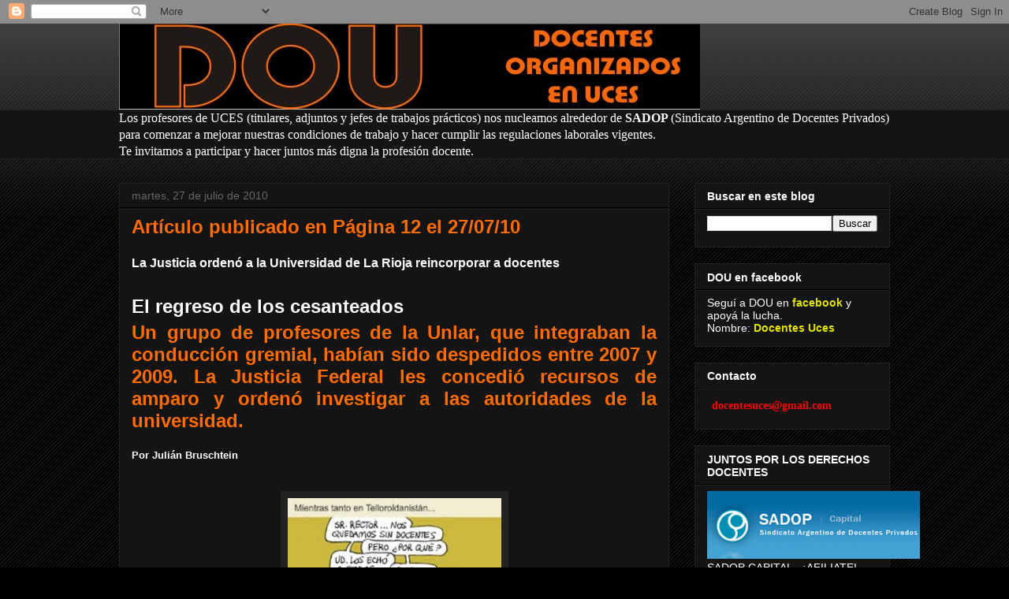

--- FILE ---
content_type: text/html; charset=UTF-8
request_url: http://www.docentesuces.com.ar/2010/07/articulo-publicado-en-pagina-12-el.html
body_size: 16674
content:
<!DOCTYPE html>
<html class='v2' dir='ltr' lang='es'>
<head>
<link href='https://www.blogger.com/static/v1/widgets/335934321-css_bundle_v2.css' rel='stylesheet' type='text/css'/>
<meta content='width=1100' name='viewport'/>
<meta content='text/html; charset=UTF-8' http-equiv='Content-Type'/>
<meta content='blogger' name='generator'/>
<link href='http://www.docentesuces.com.ar/favicon.ico' rel='icon' type='image/x-icon'/>
<link href='http://www.docentesuces.com.ar/2010/07/articulo-publicado-en-pagina-12-el.html' rel='canonical'/>
<link rel="alternate" type="application/atom+xml" title="DOU - Docentes organizados en Uces - Atom" href="http://www.docentesuces.com.ar/feeds/posts/default" />
<link rel="alternate" type="application/rss+xml" title="DOU - Docentes organizados en Uces - RSS" href="http://www.docentesuces.com.ar/feeds/posts/default?alt=rss" />
<link rel="service.post" type="application/atom+xml" title="DOU - Docentes organizados en Uces - Atom" href="https://www.blogger.com/feeds/3614516547138127716/posts/default" />

<link rel="alternate" type="application/atom+xml" title="DOU - Docentes organizados en Uces - Atom" href="http://www.docentesuces.com.ar/feeds/2840125502787263188/comments/default" />
<!--Can't find substitution for tag [blog.ieCssRetrofitLinks]-->
<link href='https://blogger.googleusercontent.com/img/b/R29vZ2xl/AVvXsEjpgZNCwLMCtVMpC2l8C66J3otNEfJ1zl71nAam4iKQQTj7FWev_R85BWVfc6sFoHYpkEvA1oxJSDdfOr8wDq8PczvTycMdG6G7RJ7rp_e79pinqpPCTJS4YvVWwftiRVQLC6hGDZ3ZgNk/s320/na10di01.jpg' rel='image_src'/>
<meta content='http://www.docentesuces.com.ar/2010/07/articulo-publicado-en-pagina-12-el.html' property='og:url'/>
<meta content='Artículo publicado en Página 12 el 27/07/10' property='og:title'/>
<meta content='La Justicia ordenó a la Universidad de La Rioja reincorporar a docentes El regreso de los cesanteados Un grupo de profesores de la Unlar, qu...' property='og:description'/>
<meta content='https://blogger.googleusercontent.com/img/b/R29vZ2xl/AVvXsEjpgZNCwLMCtVMpC2l8C66J3otNEfJ1zl71nAam4iKQQTj7FWev_R85BWVfc6sFoHYpkEvA1oxJSDdfOr8wDq8PczvTycMdG6G7RJ7rp_e79pinqpPCTJS4YvVWwftiRVQLC6hGDZ3ZgNk/w1200-h630-p-k-no-nu/na10di01.jpg' property='og:image'/>
<title>DOU - Docentes organizados en Uces: Artículo publicado en Página 12 el 27/07/10</title>
<style id='page-skin-1' type='text/css'><!--
/*
-----------------------------------------------
Blogger Template Style
Name:     Awesome Inc.
Designer: Tina Chen
URL:      tinachen.org
----------------------------------------------- */
/* Content
----------------------------------------------- */
body {
font: normal normal 15px Arial, Tahoma, Helvetica, FreeSans, sans-serif;
color: #ffffff;
background: #000000 url(http://www.blogblog.com/1kt/awesomeinc/body_background_dark.png) repeat scroll top left;
}
html body .content-outer {
min-width: 0;
max-width: 100%;
width: 100%;
}
a:link {
text-decoration: none;
color: #e3e300;
}
a:visited {
text-decoration: none;
color: #83b8e7;
}
a:hover {
text-decoration: underline;
color: #64fa06;
}
.body-fauxcolumn-outer .cap-top {
position: absolute;
z-index: 1;
height: 276px;
width: 100%;
background: transparent url(http://www.blogblog.com/1kt/awesomeinc/body_gradient_dark.png) repeat-x scroll top left;
_background-image: none;
}
/* Columns
----------------------------------------------- */
.content-inner {
padding: 0;
}
.header-inner .section {
margin: 0 16px;
}
.tabs-inner .section {
margin: 0 16px;
}
.main-inner {
padding-top: 30px;
}
.main-inner .column-center-inner,
.main-inner .column-left-inner,
.main-inner .column-right-inner {
padding: 0 5px;
}
*+html body .main-inner .column-center-inner {
margin-top: -30px;
}
#layout .main-inner .column-center-inner {
margin-top: 0;
}
/* Header
----------------------------------------------- */
.header-outer {
margin: 0 0 0 0;
background: transparent none repeat scroll 0 0;
}
.Header h1 {
font: normal bold 40px Arial, Tahoma, Helvetica, FreeSans, sans-serif;
color: #fa9b06;
text-shadow: 0 0 -1px #000000;
}
.Header h1 a {
color: #fa9b06;
}
.Header .description {
font: normal normal 14px Arial, Tahoma, Helvetica, FreeSans, sans-serif;
color: #ffffff;
}
.header-inner .Header .titlewrapper,
.header-inner .Header .descriptionwrapper {
padding-left: 0;
padding-right: 0;
margin-bottom: 0;
}
.header-inner .Header .titlewrapper {
padding-top: 22px;
}
/* Tabs
----------------------------------------------- */
.tabs-outer {
overflow: hidden;
position: relative;
background: #141414 none repeat scroll 0 0;
}
#layout .tabs-outer {
overflow: visible;
}
.tabs-cap-top, .tabs-cap-bottom {
position: absolute;
width: 100%;
border-top: 1px solid #222222;
}
.tabs-cap-bottom {
bottom: 0;
}
.tabs-inner .widget li a {
display: inline-block;
margin: 0;
padding: .6em 1.5em;
font: normal bold 14px Arial, Tahoma, Helvetica, FreeSans, sans-serif;
color: #ffffff;
border-top: 1px solid #222222;
border-bottom: 1px solid #222222;
border-left: 1px solid #222222;
height: 16px;
line-height: 16px;
}
.tabs-inner .widget li:last-child a {
border-right: 1px solid #222222;
}
.tabs-inner .widget li.selected a, .tabs-inner .widget li a:hover {
background: #444444 none repeat-x scroll 0 -100px;
color: #ffffff;
}
/* Headings
----------------------------------------------- */
h2 {
font: normal bold 14px Arial, Tahoma, Helvetica, FreeSans, sans-serif;
color: #ffffff;
}
/* Widgets
----------------------------------------------- */
.main-inner .section {
margin: 0 27px;
padding: 0;
}
.main-inner .column-left-outer,
.main-inner .column-right-outer {
margin-top: 0;
}
#layout .main-inner .column-left-outer,
#layout .main-inner .column-right-outer {
margin-top: 0;
}
.main-inner .column-left-inner,
.main-inner .column-right-inner {
background: transparent none repeat 0 0;
-moz-box-shadow: 0 0 0 rgba(0, 0, 0, .2);
-webkit-box-shadow: 0 0 0 rgba(0, 0, 0, .2);
-goog-ms-box-shadow: 0 0 0 rgba(0, 0, 0, .2);
box-shadow: 0 0 0 rgba(0, 0, 0, .2);
-moz-border-radius: 0;
-webkit-border-radius: 0;
-goog-ms-border-radius: 0;
border-radius: 0;
}
#layout .main-inner .column-left-inner,
#layout .main-inner .column-right-inner {
margin-top: 0;
}
.sidebar .widget {
font: normal normal 14px Arial, Tahoma, Helvetica, FreeSans, sans-serif;
color: #ffffff;
}
.sidebar .widget a:link {
color: #e3e300;
}
.sidebar .widget a:visited {
color: #83b8e7;
}
.sidebar .widget a:hover {
color: #64fa06;
}
.sidebar .widget h2 {
text-shadow: 0 0 -1px #000000;
}
.main-inner .widget {
background-color: #141414;
border: 1px solid #222222;
padding: 0 15px 15px;
margin: 20px -16px;
-moz-box-shadow: 0 0 0 rgba(0, 0, 0, .2);
-webkit-box-shadow: 0 0 0 rgba(0, 0, 0, .2);
-goog-ms-box-shadow: 0 0 0 rgba(0, 0, 0, .2);
box-shadow: 0 0 0 rgba(0, 0, 0, .2);
-moz-border-radius: 0;
-webkit-border-radius: 0;
-goog-ms-border-radius: 0;
border-radius: 0;
}
.main-inner .widget h2 {
margin: 0 -15px;
padding: .6em 15px .5em;
border-bottom: 1px solid #000000;
}
.footer-inner .widget h2 {
padding: 0 0 .4em;
border-bottom: 1px solid #000000;
}
.main-inner .widget h2 + div, .footer-inner .widget h2 + div {
border-top: 1px solid #222222;
padding-top: 8px;
}
.main-inner .widget .widget-content {
margin: 0 -15px;
padding: 7px 15px 0;
}
.main-inner .widget ul, .main-inner .widget #ArchiveList ul.flat {
margin: -8px -15px 0;
padding: 0;
list-style: none;
}
.main-inner .widget #ArchiveList {
margin: -8px 0 0;
}
.main-inner .widget ul li, .main-inner .widget #ArchiveList ul.flat li {
padding: .5em 15px;
text-indent: 0;
color: #666666;
border-top: 1px solid #222222;
border-bottom: 1px solid #000000;
}
.main-inner .widget #ArchiveList ul li {
padding-top: .25em;
padding-bottom: .25em;
}
.main-inner .widget ul li:first-child, .main-inner .widget #ArchiveList ul.flat li:first-child {
border-top: none;
}
.main-inner .widget ul li:last-child, .main-inner .widget #ArchiveList ul.flat li:last-child {
border-bottom: none;
}
.post-body {
position: relative;
}
.main-inner .widget .post-body ul {
padding: 0 2.5em;
margin: .5em 0;
list-style: disc;
}
.main-inner .widget .post-body ul li {
padding: 0.25em 0;
margin-bottom: .25em;
color: #ffffff;
border: none;
}
.footer-inner .widget ul {
padding: 0;
list-style: none;
}
.widget .zippy {
color: #666666;
}
/* Posts
----------------------------------------------- */
body .main-inner .Blog {
padding: 0;
margin-bottom: 1em;
background-color: transparent;
border: none;
-moz-box-shadow: 0 0 0 rgba(0, 0, 0, 0);
-webkit-box-shadow: 0 0 0 rgba(0, 0, 0, 0);
-goog-ms-box-shadow: 0 0 0 rgba(0, 0, 0, 0);
box-shadow: 0 0 0 rgba(0, 0, 0, 0);
}
.main-inner .section:last-child .Blog:last-child {
padding: 0;
margin-bottom: 1em;
}
.main-inner .widget h2.date-header {
margin: 0 -15px 1px;
padding: 0 0 0 0;
font: normal normal 14px Arial, Tahoma, Helvetica, FreeSans, sans-serif;
color: #666666;
background: transparent none no-repeat scroll top left;
border-top: 0 solid #222222;
border-bottom: 1px solid #000000;
-moz-border-radius-topleft: 0;
-moz-border-radius-topright: 0;
-webkit-border-top-left-radius: 0;
-webkit-border-top-right-radius: 0;
border-top-left-radius: 0;
border-top-right-radius: 0;
position: static;
bottom: 100%;
right: 15px;
text-shadow: 0 0 -1px #000000;
}
.main-inner .widget h2.date-header span {
font: normal normal 14px Arial, Tahoma, Helvetica, FreeSans, sans-serif;
display: block;
padding: .5em 15px;
border-left: 0 solid #222222;
border-right: 0 solid #222222;
}
.date-outer {
position: relative;
margin: 30px 0 20px;
padding: 0 15px;
background-color: #141414;
border: 1px solid #222222;
-moz-box-shadow: 0 0 0 rgba(0, 0, 0, .2);
-webkit-box-shadow: 0 0 0 rgba(0, 0, 0, .2);
-goog-ms-box-shadow: 0 0 0 rgba(0, 0, 0, .2);
box-shadow: 0 0 0 rgba(0, 0, 0, .2);
-moz-border-radius: 0;
-webkit-border-radius: 0;
-goog-ms-border-radius: 0;
border-radius: 0;
}
.date-outer:first-child {
margin-top: 0;
}
.date-outer:last-child {
margin-bottom: 20px;
-moz-border-radius-bottomleft: 0;
-moz-border-radius-bottomright: 0;
-webkit-border-bottom-left-radius: 0;
-webkit-border-bottom-right-radius: 0;
-goog-ms-border-bottom-left-radius: 0;
-goog-ms-border-bottom-right-radius: 0;
border-bottom-left-radius: 0;
border-bottom-right-radius: 0;
}
.date-posts {
margin: 0 -15px;
padding: 0 15px;
clear: both;
}
.post-outer, .inline-ad {
border-top: 1px solid #222222;
margin: 0 -15px;
padding: 15px 15px;
}
.post-outer {
padding-bottom: 10px;
}
.post-outer:first-child {
padding-top: 0;
border-top: none;
}
.post-outer:last-child, .inline-ad:last-child {
border-bottom: none;
}
.post-body {
position: relative;
}
.post-body img {
padding: 8px;
background: #222222;
border: 1px solid transparent;
-moz-box-shadow: 0 0 0 rgba(0, 0, 0, .2);
-webkit-box-shadow: 0 0 0 rgba(0, 0, 0, .2);
box-shadow: 0 0 0 rgba(0, 0, 0, .2);
-moz-border-radius: 0;
-webkit-border-radius: 0;
border-radius: 0;
}
h3.post-title, h4 {
font: normal bold 24px Arial, Tahoma, Helvetica, FreeSans, sans-serif;
color: #ff6c02;
}
h3.post-title a {
font: normal bold 24px Arial, Tahoma, Helvetica, FreeSans, sans-serif;
color: #ff6c02;
}
h3.post-title a:hover {
color: #64fa06;
text-decoration: underline;
}
.post-header {
margin: 0 0 1em;
}
.post-body {
line-height: 1.4;
}
.post-outer h2 {
color: #ffffff;
}
.post-footer {
margin: 1.5em 0 0;
}
#blog-pager {
padding: 15px;
font-size: 120%;
background-color: #141414;
border: 1px solid #222222;
-moz-box-shadow: 0 0 0 rgba(0, 0, 0, .2);
-webkit-box-shadow: 0 0 0 rgba(0, 0, 0, .2);
-goog-ms-box-shadow: 0 0 0 rgba(0, 0, 0, .2);
box-shadow: 0 0 0 rgba(0, 0, 0, .2);
-moz-border-radius: 0;
-webkit-border-radius: 0;
-goog-ms-border-radius: 0;
border-radius: 0;
-moz-border-radius-topleft: 0;
-moz-border-radius-topright: 0;
-webkit-border-top-left-radius: 0;
-webkit-border-top-right-radius: 0;
-goog-ms-border-top-left-radius: 0;
-goog-ms-border-top-right-radius: 0;
border-top-left-radius: 0;
border-top-right-radius-topright: 0;
margin-top: 1em;
}
.blog-feeds, .post-feeds {
margin: 1em 0;
text-align: center;
color: #ffffff;
}
.blog-feeds a, .post-feeds a {
color: #e3e300;
}
.blog-feeds a:visited, .post-feeds a:visited {
color: #83b8e7;
}
.blog-feeds a:hover, .post-feeds a:hover {
color: #64fa06;
}
.post-outer .comments {
margin-top: 2em;
}
/* Comments
----------------------------------------------- */
.comments .comments-content .icon.blog-author {
background-repeat: no-repeat;
background-image: url([data-uri]);
}
.comments .comments-content .loadmore a {
border-top: 1px solid #222222;
border-bottom: 1px solid #222222;
}
.comments .continue {
border-top: 2px solid #222222;
}
/* Footer
----------------------------------------------- */
.footer-outer {
margin: -0 0 -1px;
padding: 0 0 0;
color: #ffffff;
overflow: hidden;
}
.footer-fauxborder-left {
border-top: 1px solid #222222;
background: #141414 none repeat scroll 0 0;
-moz-box-shadow: 0 0 0 rgba(0, 0, 0, .2);
-webkit-box-shadow: 0 0 0 rgba(0, 0, 0, .2);
-goog-ms-box-shadow: 0 0 0 rgba(0, 0, 0, .2);
box-shadow: 0 0 0 rgba(0, 0, 0, .2);
margin: 0 -0;
}
/* Mobile
----------------------------------------------- */
body.mobile {
background-size: auto;
}
.mobile .body-fauxcolumn-outer {
background: transparent none repeat scroll top left;
}
*+html body.mobile .main-inner .column-center-inner {
margin-top: 0;
}
.mobile .main-inner .widget {
padding: 0 0 15px;
}
.mobile .main-inner .widget h2 + div,
.mobile .footer-inner .widget h2 + div {
border-top: none;
padding-top: 0;
}
.mobile .footer-inner .widget h2 {
padding: 0.5em 0;
border-bottom: none;
}
.mobile .main-inner .widget .widget-content {
margin: 0;
padding: 7px 0 0;
}
.mobile .main-inner .widget ul,
.mobile .main-inner .widget #ArchiveList ul.flat {
margin: 0 -15px 0;
}
.mobile .main-inner .widget h2.date-header {
right: 0;
}
.mobile .date-header span {
padding: 0.4em 0;
}
.mobile .date-outer:first-child {
margin-bottom: 0;
border: 1px solid #222222;
-moz-border-radius-topleft: 0;
-moz-border-radius-topright: 0;
-webkit-border-top-left-radius: 0;
-webkit-border-top-right-radius: 0;
-goog-ms-border-top-left-radius: 0;
-goog-ms-border-top-right-radius: 0;
border-top-left-radius: 0;
border-top-right-radius: 0;
}
.mobile .date-outer {
border-color: #222222;
border-width: 0 1px 1px;
}
.mobile .date-outer:last-child {
margin-bottom: 0;
}
.mobile .main-inner {
padding: 0;
}
.mobile .header-inner .section {
margin: 0;
}
.mobile .post-outer, .mobile .inline-ad {
padding: 5px 0;
}
.mobile .tabs-inner .section {
margin: 0 10px;
}
.mobile .main-inner .widget h2 {
margin: 0;
padding: 0;
}
.mobile .main-inner .widget h2.date-header span {
padding: 0;
}
.mobile .main-inner .widget .widget-content {
margin: 0;
padding: 7px 0 0;
}
.mobile #blog-pager {
border: 1px solid transparent;
background: #141414 none repeat scroll 0 0;
}
.mobile .main-inner .column-left-inner,
.mobile .main-inner .column-right-inner {
background: transparent none repeat 0 0;
-moz-box-shadow: none;
-webkit-box-shadow: none;
-goog-ms-box-shadow: none;
box-shadow: none;
}
.mobile .date-posts {
margin: 0;
padding: 0;
}
.mobile .footer-fauxborder-left {
margin: 0;
border-top: inherit;
}
.mobile .main-inner .section:last-child .Blog:last-child {
margin-bottom: 0;
}
.mobile-index-contents {
color: #ffffff;
}
.mobile .mobile-link-button {
background: #e3e300 none repeat scroll 0 0;
}
.mobile-link-button a:link, .mobile-link-button a:visited {
color: #ffffff;
}
.mobile .tabs-inner .PageList .widget-content {
background: transparent;
border-top: 1px solid;
border-color: #222222;
color: #ffffff;
}
.mobile .tabs-inner .PageList .widget-content .pagelist-arrow {
border-left: 1px solid #222222;
}

--></style>
<style id='template-skin-1' type='text/css'><!--
body {
min-width: 1010px;
}
.content-outer, .content-fauxcolumn-outer, .region-inner {
min-width: 1010px;
max-width: 1010px;
_width: 1010px;
}
.main-inner .columns {
padding-left: 0;
padding-right: 280px;
}
.main-inner .fauxcolumn-center-outer {
left: 0;
right: 280px;
/* IE6 does not respect left and right together */
_width: expression(this.parentNode.offsetWidth -
parseInt("0") -
parseInt("280px") + 'px');
}
.main-inner .fauxcolumn-left-outer {
width: 0;
}
.main-inner .fauxcolumn-right-outer {
width: 280px;
}
.main-inner .column-left-outer {
width: 0;
right: 100%;
margin-left: -0;
}
.main-inner .column-right-outer {
width: 280px;
margin-right: -280px;
}
#layout {
min-width: 0;
}
#layout .content-outer {
min-width: 0;
width: 800px;
}
#layout .region-inner {
min-width: 0;
width: auto;
}
body#layout div.add_widget {
padding: 8px;
}
body#layout div.add_widget a {
margin-left: 32px;
}
--></style>
<link href='https://www.blogger.com/dyn-css/authorization.css?targetBlogID=3614516547138127716&amp;zx=8d0c2f21-4c6d-4fc9-a006-f068546957da' media='none' onload='if(media!=&#39;all&#39;)media=&#39;all&#39;' rel='stylesheet'/><noscript><link href='https://www.blogger.com/dyn-css/authorization.css?targetBlogID=3614516547138127716&amp;zx=8d0c2f21-4c6d-4fc9-a006-f068546957da' rel='stylesheet'/></noscript>
<meta name='google-adsense-platform-account' content='ca-host-pub-1556223355139109'/>
<meta name='google-adsense-platform-domain' content='blogspot.com'/>

</head>
<body class='loading variant-dark'>
<div class='navbar section' id='navbar' name='Barra de navegación'><div class='widget Navbar' data-version='1' id='Navbar1'><script type="text/javascript">
    function setAttributeOnload(object, attribute, val) {
      if(window.addEventListener) {
        window.addEventListener('load',
          function(){ object[attribute] = val; }, false);
      } else {
        window.attachEvent('onload', function(){ object[attribute] = val; });
      }
    }
  </script>
<div id="navbar-iframe-container"></div>
<script type="text/javascript" src="https://apis.google.com/js/platform.js"></script>
<script type="text/javascript">
      gapi.load("gapi.iframes:gapi.iframes.style.bubble", function() {
        if (gapi.iframes && gapi.iframes.getContext) {
          gapi.iframes.getContext().openChild({
              url: 'https://www.blogger.com/navbar/3614516547138127716?po\x3d2840125502787263188\x26origin\x3dhttp://www.docentesuces.com.ar',
              where: document.getElementById("navbar-iframe-container"),
              id: "navbar-iframe"
          });
        }
      });
    </script><script type="text/javascript">
(function() {
var script = document.createElement('script');
script.type = 'text/javascript';
script.src = '//pagead2.googlesyndication.com/pagead/js/google_top_exp.js';
var head = document.getElementsByTagName('head')[0];
if (head) {
head.appendChild(script);
}})();
</script>
</div></div>
<div class='body-fauxcolumns'>
<div class='fauxcolumn-outer body-fauxcolumn-outer'>
<div class='cap-top'>
<div class='cap-left'></div>
<div class='cap-right'></div>
</div>
<div class='fauxborder-left'>
<div class='fauxborder-right'></div>
<div class='fauxcolumn-inner'>
</div>
</div>
<div class='cap-bottom'>
<div class='cap-left'></div>
<div class='cap-right'></div>
</div>
</div>
</div>
<div class='content'>
<div class='content-fauxcolumns'>
<div class='fauxcolumn-outer content-fauxcolumn-outer'>
<div class='cap-top'>
<div class='cap-left'></div>
<div class='cap-right'></div>
</div>
<div class='fauxborder-left'>
<div class='fauxborder-right'></div>
<div class='fauxcolumn-inner'>
</div>
</div>
<div class='cap-bottom'>
<div class='cap-left'></div>
<div class='cap-right'></div>
</div>
</div>
</div>
<div class='content-outer'>
<div class='content-cap-top cap-top'>
<div class='cap-left'></div>
<div class='cap-right'></div>
</div>
<div class='fauxborder-left content-fauxborder-left'>
<div class='fauxborder-right content-fauxborder-right'></div>
<div class='content-inner'>
<header>
<div class='header-outer'>
<div class='header-cap-top cap-top'>
<div class='cap-left'></div>
<div class='cap-right'></div>
</div>
<div class='fauxborder-left header-fauxborder-left'>
<div class='fauxborder-right header-fauxborder-right'></div>
<div class='region-inner header-inner'>
<div class='header section' id='header' name='Cabecera'><div class='widget Header' data-version='1' id='Header1'>
<div id='header-inner'>
<a href='http://www.docentesuces.com.ar/' style='display: block'>
<img alt='DOU - Docentes organizados en Uces' height='109px; ' id='Header1_headerimg' src='http://3.bp.blogspot.com/_lYeLAPQ8K6k/Sm-CzafUS7I/AAAAAAAAAAM/zAWbDbi_P7E/S1600-R/DOU+UCES.jpg' style='display: block' width='737px; '/>
</a>
</div>
</div></div>
</div>
</div>
<div class='header-cap-bottom cap-bottom'>
<div class='cap-left'></div>
<div class='cap-right'></div>
</div>
</div>
</header>
<div class='tabs-outer'>
<div class='tabs-cap-top cap-top'>
<div class='cap-left'></div>
<div class='cap-right'></div>
</div>
<div class='fauxborder-left tabs-fauxborder-left'>
<div class='fauxborder-right tabs-fauxborder-right'></div>
<div class='region-inner tabs-inner'>
<div class='tabs section' id='crosscol' name='Multicolumnas'><div class='widget HTML' data-version='1' id='HTML2'>
<div class='widget-content'>
<span><span class="Apple-style-span"   style="line-height: 18px;font-family:&quot;;font-size:17;"><span lang="ES-AR" style="-webkit-background-clip: initial; -webkit-background-origin: initial;"><span ="" class="Apple-style-span"  style="font-size:medium;">Los profesores </span></span><span ="" class="Apple-style-span"  style="font-size:medium;">de UCES (titulares, adjuntos y jefes de trabajos prácticos) nos nucleamos alrededor de </span><b><span ="" class="Apple-style-span"  style="font-size:medium;">SADOP </span></b><span ="" class="Apple-style-span"  style="font-size:medium;">(S</span><span ="" class="Apple-style-span"  style="font-size:medium;">indicato Argentino de Docentes Privados</span><span ="" class="Apple-style-span"  style="font-size:medium;">) para comenzar a mejorar nuestras condiciones de trabajo y hacer cumplir las regulaciones laborales vigentes. </span></span><br /><span class="Apple-style-span"   style="line-height: 18px;font-family:&quot;;font-size:17;"><span ="" class="Apple-style-span"  style="font-size:medium;">Te invitamos a participar y hacer juntos más digna la profesión docente.</span></span></span>
</div>
<div class='clear'></div>
</div></div>
<div class='tabs no-items section' id='crosscol-overflow' name='Cross-Column 2'></div>
</div>
</div>
<div class='tabs-cap-bottom cap-bottom'>
<div class='cap-left'></div>
<div class='cap-right'></div>
</div>
</div>
<div class='main-outer'>
<div class='main-cap-top cap-top'>
<div class='cap-left'></div>
<div class='cap-right'></div>
</div>
<div class='fauxborder-left main-fauxborder-left'>
<div class='fauxborder-right main-fauxborder-right'></div>
<div class='region-inner main-inner'>
<div class='columns fauxcolumns'>
<div class='fauxcolumn-outer fauxcolumn-center-outer'>
<div class='cap-top'>
<div class='cap-left'></div>
<div class='cap-right'></div>
</div>
<div class='fauxborder-left'>
<div class='fauxborder-right'></div>
<div class='fauxcolumn-inner'>
</div>
</div>
<div class='cap-bottom'>
<div class='cap-left'></div>
<div class='cap-right'></div>
</div>
</div>
<div class='fauxcolumn-outer fauxcolumn-left-outer'>
<div class='cap-top'>
<div class='cap-left'></div>
<div class='cap-right'></div>
</div>
<div class='fauxborder-left'>
<div class='fauxborder-right'></div>
<div class='fauxcolumn-inner'>
</div>
</div>
<div class='cap-bottom'>
<div class='cap-left'></div>
<div class='cap-right'></div>
</div>
</div>
<div class='fauxcolumn-outer fauxcolumn-right-outer'>
<div class='cap-top'>
<div class='cap-left'></div>
<div class='cap-right'></div>
</div>
<div class='fauxborder-left'>
<div class='fauxborder-right'></div>
<div class='fauxcolumn-inner'>
</div>
</div>
<div class='cap-bottom'>
<div class='cap-left'></div>
<div class='cap-right'></div>
</div>
</div>
<!-- corrects IE6 width calculation -->
<div class='columns-inner'>
<div class='column-center-outer'>
<div class='column-center-inner'>
<div class='main section' id='main' name='Principal'><div class='widget Blog' data-version='1' id='Blog1'>
<div class='blog-posts hfeed'>

          <div class="date-outer">
        
<h2 class='date-header'><span>martes, 27 de julio de 2010</span></h2>

          <div class="date-posts">
        
<div class='post-outer'>
<div class='post hentry uncustomized-post-template' itemprop='blogPost' itemscope='itemscope' itemtype='http://schema.org/BlogPosting'>
<meta content='https://blogger.googleusercontent.com/img/b/R29vZ2xl/AVvXsEjpgZNCwLMCtVMpC2l8C66J3otNEfJ1zl71nAam4iKQQTj7FWev_R85BWVfc6sFoHYpkEvA1oxJSDdfOr8wDq8PczvTycMdG6G7RJ7rp_e79pinqpPCTJS4YvVWwftiRVQLC6hGDZ3ZgNk/s320/na10di01.jpg' itemprop='image_url'/>
<meta content='3614516547138127716' itemprop='blogId'/>
<meta content='2840125502787263188' itemprop='postId'/>
<a name='2840125502787263188'></a>
<h3 class='post-title entry-title' itemprop='name'>
Artículo publicado en Página 12 el 27/07/10
</h3>
<div class='post-header'>
<div class='post-header-line-1'></div>
</div>
<div class='post-body entry-content' id='post-body-2840125502787263188' itemprop='description articleBody'>
<h5 style="font-family: arial, sans-serif;"><span class="Apple-style-span" style="font-size: medium;">La Justicia ordenó a la Universidad de La Rioja reincorporar a docentes</span></h5><h1 style="font-family: arial, sans-serif;"><span class="Apple-style-span"><span class="Apple-style-span" style="font-size: x-large;">El regreso de los cesanteados</span></span></h1><h4 style="font-family: arial, sans-serif; text-align: justify;">Un grupo de profesores de la Unlar, que integraban la conducción gremial, habían sido despedidos entre 2007 y 2009. La Justicia Federal les concedió recursos de amparo y ordenó investigar a las autoridades de la universidad.</h4><div><div style="text-align: justify;"><br />
</div></div><div><div style="font-family: arial, sans-serif; font-size: 13px;"><div><div style="text-align: justify;"><b>Por Julián Bruschtein</b></div></div><div><div style="text-align: justify;"><b><br />
</b></div></div><br />
<div style="text-align: justify;"><div class="separator" style="clear: both; text-align: center;"><a href="https://blogger.googleusercontent.com/img/b/R29vZ2xl/AVvXsEjpgZNCwLMCtVMpC2l8C66J3otNEfJ1zl71nAam4iKQQTj7FWev_R85BWVfc6sFoHYpkEvA1oxJSDdfOr8wDq8PczvTycMdG6G7RJ7rp_e79pinqpPCTJS4YvVWwftiRVQLC6hGDZ3ZgNk/s1600/na10di01.jpg" imageanchor="1" style="margin-left: 1em; margin-right: 1em; text-align: justify;"><img border="0" height="320" src="https://blogger.googleusercontent.com/img/b/R29vZ2xl/AVvXsEjpgZNCwLMCtVMpC2l8C66J3otNEfJ1zl71nAam4iKQQTj7FWev_R85BWVfc6sFoHYpkEvA1oxJSDdfOr8wDq8PczvTycMdG6G7RJ7rp_e79pinqpPCTJS4YvVWwftiRVQLC6hGDZ3ZgNk/s320/na10di01.jpg" width="271" /></a></div>La Justicia ordenó a las autoridades de la Universidad Nacional de La Rioja (Unlar) reincorporar a un grupo de docentes con participación gremial que habían sido cesanteados. Los profesores habían presentado un recurso de amparo denunciando &#8220;persecución política&#8221; porque todos se desempeñan en el sindicato ARDU, enfrentado a la gestión del rector Enrique Tello Roldán: los despidos, que se produjeron entre 2007 y 2009, alcanzaron a once de los doce integrantes de la comisión directiva del gremio. Tras las medidas cautelares, un profesor ya fue reincorporado y al menos cinco más esperan el final del receso para retomar su actividad académica. Además, la Justicia Federal abrió una causa para investigar al rector y las autoridades del Departamento de Ciencias Sociales.</div></div><div style="font-family: arial, sans-serif; font-size: 13px;"><div style="text-align: justify;">&#8220;En el 2007 nos fue dejando cesantes uno por uno a todos los integrantes de la comisión directiva de la ARDU. Con las resoluciones judiciales no sólo tiene que volver atrás, sino que además se sustanció una investigación para el rector y las autoridades del consejo directivo de Humanidades por presunta estafa procesal&#8221;, explicó a Página/12 la docente y médica Estela Cruz, secretaria general del gremio. Este diario intentó comunicarse con las autoridades de la Unlar, tanto con el rector Tello Roldán &#8211;que acaba de asumir su séptimo mandato consecutivo al frente de la casa de estudios&#8211; como con el decano de Ciencias Sociales, José Chumbita, pero ninguno se encontraba disponible. Cuando comenzó el conflicto, las autoridades de la universidad riojana argumentaron que los docentes implicados desempeñaban cargos &#8220;interinos&#8221; &#8211;es decir, contratados&#8211; y por ello no consideraban que se hubieran producido cesantías.</div></div><div style="font-family: arial, sans-serif; font-size: 13px;"><div style="text-align: justify;">Entre 2007 y 2009, el rector y las autoridades de los departamentos fueron determinando el cese de casi toda la comisión directiva de ARDU. De doce integrantes que componían la conducción gremial, a once no se les renovaron los contratos, sin tener en cuenta su condición de representantes sindicales. Las presentaciones judiciales de los docentes comenzaron a dar resultados antes del receso invernal. La ejecución de las sentencias está a la espera de la reanudación de clases.</div></div><div style="font-family: arial, sans-serif; font-size: 13px;"><div style="text-align: justify;">Uno de los amparos que habían solicitado los docentes fue por el caso del profesor Horacio Brígido, despedido en 2007. La Cámara Federal de Apelaciones de Córdoba exigió a la Unlar que sea &#8220;reincorporado en un plazo de cinco días&#8221; en sus cátedras. Brígido ya fue restituido y su caso llevaba, además, una &#8220;denuncia por estafa procesal&#8221; por el concurso del cargo en litigio. La investigación que ordenó la Cámara deberá establecer si se cometió un &#8220;delito penal porque armaron el concurso del cargo de Brígido en tiempo record para que no pudiera retomarlo, aun sabiendo que existía un reclamo de fondo&#8221;, explicó Cruz.</div></div><div style="font-family: arial, sans-serif; font-size: 13px;"><div style="text-align: justify;">En otro de los recursos solicitados que ya tienen sentencia favorable, la Cámara establece que las profesoras María Ernestina Cubilo y María Gonaldi sean reincorporadas y se respete la ley de asociaciones profesionales: para cesantearlas nuevamente la universidad deberá realizar antes &#8220;el juicio de desafuero&#8221; por la tutela sindical con la que cuentan. En el mismo sentido fueron beneficiados María Alonso, Estela Cruz, Aníbal Magno y Cecilia Olmedo. Además, el Juzgado de Primera Instancia de La Rioja declaró la nulidad de la resolución del Consejo Superior en la que se convocaba a concursar sus cargos. El juzgado estableció que las designaciones producidas a través de esos concursos para reemplazar a los cesanteados deben &#8220;cesar inmediatamente por carecer de validez y eficacia&#8221;.</div></div><div style="font-family: arial, sans-serif; font-size: 13px;"><div style="text-align: justify;">Los docentes de ARDU mantienen un permanente conflicto con Tello Roldán casi desde la nacionalización de la universidad, en 1994. Estela Cruz incluso llegó a representar a la minoría de profesores en el consejo directivo de Ciencias de la Salud. &#8220;Ya van dos elecciones que no se presenta nadie en la oposición para no seguir legitimando&#8221; a la actual gestión.</div><div style="text-align: justify;"><br />
</div><div style="text-align: justify;"><a href="http://www.pagina12.com.ar/diario/universidad/10-150208-2010-07-27.html">http://www.pagina12.com.ar/diario/universidad/10-150208-2010-07-27.html</a></div></div></div>
<div style='clear: both;'></div>
</div>
<div class='post-footer'>
<div class='post-footer-line post-footer-line-1'>
<span class='post-author vcard'>
Publicado por
<span class='fn' itemprop='author' itemscope='itemscope' itemtype='http://schema.org/Person'>
<span itemprop='name'>DOU - DOCENTES ORGANIZADOS EN UCES</span>
</span>
</span>
<span class='post-timestamp'>
en
<meta content='http://www.docentesuces.com.ar/2010/07/articulo-publicado-en-pagina-12-el.html' itemprop='url'/>
<a class='timestamp-link' href='http://www.docentesuces.com.ar/2010/07/articulo-publicado-en-pagina-12-el.html' rel='bookmark' title='permanent link'><abbr class='published' itemprop='datePublished' title='2010-07-27T20:40:00-07:00'>20:40</abbr></a>
</span>
<span class='post-comment-link'>
</span>
<span class='post-icons'>
<span class='item-control blog-admin pid-944196024'>
<a href='https://www.blogger.com/post-edit.g?blogID=3614516547138127716&postID=2840125502787263188&from=pencil' title='Editar entrada'>
<img alt='' class='icon-action' height='18' src='https://resources.blogblog.com/img/icon18_edit_allbkg.gif' width='18'/>
</a>
</span>
</span>
<div class='post-share-buttons goog-inline-block'>
</div>
</div>
<div class='post-footer-line post-footer-line-2'>
<span class='post-labels'>
Etiquetas:
<a href='http://www.docentesuces.com.ar/search/label/Prensa' rel='tag'>Prensa</a>
</span>
</div>
<div class='post-footer-line post-footer-line-3'>
<span class='post-location'>
</span>
</div>
</div>
</div>
<div class='comments' id='comments'>
<a name='comments'></a>
<h4>2 comentarios:</h4>
<div id='Blog1_comments-block-wrapper'>
<dl class='avatar-comment-indent' id='comments-block'>
<dt class='comment-author ' id='c3809603088087853740'>
<a name='c3809603088087853740'></a>
<div class="avatar-image-container avatar-stock"><span dir="ltr"><img src="//resources.blogblog.com/img/blank.gif" width="35" height="35" alt="" title="An&oacute;nimo">

</span></div>
Anónimo
dijo...
</dt>
<dd class='comment-body' id='Blog1_cmt-3809603088087853740'>
<p>
el chiste lo dice todo acerca de la filosofía educativa de la UCES...!!! muy bueno, cualquier coincidencia con la realidad no se debe a ninguna casualidad...
</p>
</dd>
<dd class='comment-footer'>
<span class='comment-timestamp'>
<a href='http://www.docentesuces.com.ar/2010/07/articulo-publicado-en-pagina-12-el.html?showComment=1280524431996#c3809603088087853740' title='comment permalink'>
30 de julio de 2010 a las 14:13
</a>
<span class='item-control blog-admin pid-1673226782'>
<a class='comment-delete' href='https://www.blogger.com/comment/delete/3614516547138127716/3809603088087853740' title='Eliminar comentario'>
<img src='https://resources.blogblog.com/img/icon_delete13.gif'/>
</a>
</span>
</span>
</dd>
<dt class='comment-author ' id='c3748502920272851510'>
<a name='c3748502920272851510'></a>
<div class="avatar-image-container avatar-stock"><span dir="ltr"><img src="//resources.blogblog.com/img/blank.gif" width="35" height="35" alt="" title="An&oacute;nimo">

</span></div>
Anónimo
dijo...
</dt>
<dd class='comment-body' id='Blog1_cmt-3748502920272851510'>
<p>
Un abrazo a los docentes y bdelegados de la UCES. A prepararse para el Congreso del SADOP. Daniel DB.
</p>
</dd>
<dd class='comment-footer'>
<span class='comment-timestamp'>
<a href='http://www.docentesuces.com.ar/2010/07/articulo-publicado-en-pagina-12-el.html?showComment=1280605094404#c3748502920272851510' title='comment permalink'>
31 de julio de 2010 a las 12:38
</a>
<span class='item-control blog-admin pid-1673226782'>
<a class='comment-delete' href='https://www.blogger.com/comment/delete/3614516547138127716/3748502920272851510' title='Eliminar comentario'>
<img src='https://resources.blogblog.com/img/icon_delete13.gif'/>
</a>
</span>
</span>
</dd>
</dl>
</div>
<p class='comment-footer'>
<a href='https://www.blogger.com/comment/fullpage/post/3614516547138127716/2840125502787263188' onclick=''>Publicar un comentario</a>
</p>
</div>
</div>

        </div></div>
      
</div>
<div class='blog-pager' id='blog-pager'>
<span id='blog-pager-newer-link'>
<a class='blog-pager-newer-link' href='http://www.docentesuces.com.ar/2010/08/proxima-asamblea-sabado-21810-10hs.html' id='Blog1_blog-pager-newer-link' title='Entrada más reciente'>Entrada más reciente</a>
</span>
<span id='blog-pager-older-link'>
<a class='blog-pager-older-link' href='http://www.docentesuces.com.ar/2010/07/proxima-asamblea-sabado-17710-1030hs.html' id='Blog1_blog-pager-older-link' title='Entrada antigua'>Entrada antigua</a>
</span>
<a class='home-link' href='http://www.docentesuces.com.ar/'>Inicio</a>
</div>
<div class='clear'></div>
<div class='post-feeds'>
<div class='feed-links'>
Suscribirse a:
<a class='feed-link' href='http://www.docentesuces.com.ar/feeds/2840125502787263188/comments/default' target='_blank' type='application/atom+xml'>Enviar comentarios (Atom)</a>
</div>
</div>
</div></div>
</div>
</div>
<div class='column-left-outer'>
<div class='column-left-inner'>
<aside>
</aside>
</div>
</div>
<div class='column-right-outer'>
<div class='column-right-inner'>
<aside>
<div class='sidebar section' id='sidebar-right-1'><div class='widget BlogSearch' data-version='1' id='BlogSearch1'>
<h2 class='title'>Buscar en este blog</h2>
<div class='widget-content'>
<div id='BlogSearch1_form'>
<form action='http://www.docentesuces.com.ar/search' class='gsc-search-box' target='_top'>
<table cellpadding='0' cellspacing='0' class='gsc-search-box'>
<tbody>
<tr>
<td class='gsc-input'>
<input autocomplete='off' class='gsc-input' name='q' size='10' title='search' type='text' value=''/>
</td>
<td class='gsc-search-button'>
<input class='gsc-search-button' title='search' type='submit' value='Buscar'/>
</td>
</tr>
</tbody>
</table>
</form>
</div>
</div>
<div class='clear'></div>
</div><div class='widget Text' data-version='1' id='Text2'>
<h2 class='title'>DOU en facebook</h2>
<div class='widget-content'>
Seguí a DOU en <b><span class="Apple-style-span"  style="color:#33CCFF;"><a href="https://www.facebook.com/docentes.uces">facebook</a></span></b> y apoyá la lucha. <div>Nombre: <b><span class="Apple-style-span"  style="color:#FF0000;"><a href="https://www.facebook.com/docentes.uces">Docentes Uces</a></span></b></div>
</div>
<div class='clear'></div>
</div><div class='widget HTML' data-version='1' id='HTML1'>
<h2 class='title'>Contacto</h2>
<div class='widget-content'>
<span class="Apple-style-span"   style="font-family:'trebuchet ms';color:#990000;"><b><span style="color: rgb(0, 0, 0);  font-weight: normal; font-family:'Times New Roman';" class="Apple-style-span"><div style="border-top-width: 0px; border-right-width: 0px; border-bottom-width: 0px; border-left-width: 0px; border-style: initial; border-color: initial; margin-top: 0px; margin-right: 0px; margin-bottom: 0px; margin-left: 0px; padding-top: 3px; padding-right: 3px; padding-bottom: 3px; padding-left: 3px; width: auto; font: normal normal normal 100%/normal Georgia, serif; text-align: left; "><span style=" ;font-family:'Times New Roman';" class="Apple-style-span"><div style="border-top-width: 0px; border-right-width: 0px; border-bottom-width: 0px; border-left-width: 0px; border-style: initial; border-color: initial; margin-top: 0px; margin-right: 0px; margin-bottom: 0px; margin-left: 0px; padding-top: 3px; padding-right: 3px; padding-bottom: 3px; padding-left: 3px; width: auto; font: normal normal normal 100%/normal Georgia, serif; text-align: left; "><span class="Apple-style-span"  style="font-family:'trebuchet ms';"><b><span class="Apple-style-span"  style="color:#FF0000;">docentesuces@gmail.com</span></b></span></div></span></div></span></b></span>
</div>
<div class='clear'></div>
</div><div class='widget Image' data-version='1' id='Image1'>
<h2>JUNTOS POR LOS DERECHOS DOCENTES</h2>
<div class='widget-content'>
<a href='http://www.capital.sadop.net/'>
<img alt='JUNTOS POR LOS DERECHOS DOCENTES' height='86' id='Image1_img' src='https://blogger.googleusercontent.com/img/b/R29vZ2xl/AVvXsEjnT7g_zvk7dSSWIaozSZGVzz6_CFIwKJUMPECYfPNbpc8j2Nkd-kAR_RziS3JKsKr0ByIoucf2V8GChaasYsM3qSsj7D1C8HCHCDnFTOgNcQf9dHFNdtxTAjF2mVVlmntaXcTdaLIAj2I/s270/banner_sadop_capital-e1337104511365.png' width='270'/>
</a>
<br/>
<span class='caption'>SADOP CAPITAL - &#161;AFILIATE!</span>
</div>
<div class='clear'></div>
</div><div class='widget Text' data-version='1' id='Text4'>
<h2 class='title'>UCES, LA INDECENCIA UN COMPROMISO</h2>
<div class='widget-content'>
<span class="Apple-style-span"   style="  border-collapse: collapse; font-family:arial, sans-serif;font-size:13px;"><p class="MsoNormal" style="margin-top: 0px; margin-right: 0px; margin-bottom: 0px; margin-left: 0px; text-align: justify; "><b><span lang="ES-AR"   style="font-family:Tahoma;font-size:10pt;"><span class="Apple-style-span"  style="color:#FF6600;">En diciembre de 2009, la Prof. Diana Lacal, una de las principales propulsoras de la organización DOU,</span><span><span class="Apple-style-span"  style="color:#FF6600;">  </span></span><span class="Apple-style-span"  style="color:#FF6600;">fue despedida por UCES.</span></span></b></p><p class="MsoNormal" style="margin-top: 0px; margin-right: 0px; margin-bottom: 0px; margin-left: 0px; text-align: justify; "><b><span lang="ES-AR"   style="font-family:Tahoma;font-size:10pt;"><span class="Apple-style-span"  style="color:#FF6600;">DOU considera que ESTE DESPIDO FUE DISCRIMINATORIO y que ATENTA CONTRA EL DERECHO DE TODOS LOS TRABAJADORES a agremiarse para luchar por la mejora de sus condiciones.</span></span></b></p><p class="MsoNormal" style="margin-top: 0px; margin-right: 0px; margin-bottom: 0px; margin-left: 0px; text-align: justify; "><b><span lang="ES-AR"   style="font-family:Tahoma;font-size:10pt;"><span class="Apple-style-span"  style="color:#FF6600;">Por eso, repudiamos esta medida injusta y SEGUIMOS LUCHANDO POR LA REINCORPORACIÓN DE LA PROF. LACAL.</span></span></b></p></span>
</div>
<div class='clear'></div>
</div><div class='widget Image' data-version='1' id='Image3'>
<h2>La página de los Profesores de USAL</h2>
<div class='widget-content'>
<a href='http://profesoresdelsalvador.blogspot.com.ar'>
<img alt='La página de los Profesores de USAL' height='145' id='Image3_img' src='https://blogger.googleusercontent.com/img/b/R29vZ2xl/AVvXsEh3goFPH6S9XgFXk_1WxRnqT7HlxSAkSyFJvrosQ_ZDvraKqtd9anR-QuHdTI49ameacFsTLJRQf-5ROdmqxMlvLNc_R1KBKpLj93zneqMJsCz3tpIUAMNdbGk6SbwrMG64quiSz1bXGlE/s1600/Captura+de+pantalla+2016-09-29+a+las+16.40.41.png' width='216'/>
</a>
<br/>
<span class='caption'>Cada vez somos más y nos organizamos mejor</span>
</div>
<div class='clear'></div>
</div><div class='widget HTML' data-version='1' id='HTML4'>
<h2 class='title'>Ellos nos representan: CV de Norberto Quaglia, Mónica Vallejos y Candela Vidal</h2>
<div class='widget-content'>
<span style="font-family:arial;" class="Apple-style-span"><span style="font-size:medium;" class="Apple-style-span" ><span class="apple-style-span"><span style="line-height: 18px;   font-family:Arial, sans-serif;"><span class="Apple-style-span">Este es el perfil académico de nuestros delegados. </span></span></span><span class="apple-style-span"><span style="font-family:Arial, sans-serif;"><a href="http://docentesuces.blogspot.com/2009/10/ellas-nos-representan-cv-de-monica.html"><span style="line-height: 18px;  "><span class="Apple-style-span">Leer más...</span></span></a></span></span></span><span style="color:#FFFFFF;" class="Apple-style-span">
</span></span>
<span style="font-weight:bold;"></span>
</div>
<div class='clear'></div>
</div><div class='widget HTML' data-version='1' id='HTML5'>
<h2 class='title'>PELEÁ POR TUS DERECHOS</h2>
<div class='widget-content'>
<b><span class="Apple-style-span"  style="color:#33FF33;">-RECLAMÁ LA ASIGNACIÓN FAMILIAR</span></b><div><b><span class="Apple-style-span"  style="color:#33FF33;">
-PEDÍ DÍAS POR ENFERMEDAD</span></b></div><div><b><span class="Apple-style-span"  style="color:#33FF33;">
-EXIGÍ LA ANUALIZACIÓN LUEGO DE DOS CONTRATOS CONSECUTIVOS</span></b><div><span class="Apple-style-span"  style="color:#33FFFF;"><b>
</b></span></div></div>
</div>
<div class='clear'></div>
</div><div class='widget Text' data-version='1' id='Text3'>
<h2 class='title'>NOS HEMOS REUNIDO... Y SEGUIMOS TRABAJANDO...!!!</h2>
<div class='widget-content'>
<span><strong><span><span class="Apple-style-span"  style="color:#FF6600;">- ORGANIZANDO ACCIONES QUE SOSTENGAN NUESTROS RECLAMOS</span></span></strong></span><span class="Apple-style-span"  style="color:#FF6600;"><br /></span><strong><span><span class="Apple-style-span"  style="color:#FF6600;">- DIFUNDIENDO en VARIOS MEDIOS</span></span></strong><span class="Apple-style-span"  style="color:#FF6600;"><br /></span><strong><span><span class="Apple-style-span"  style="color:#FF6600;">- ACERCANDO NUEVOS DOCENTES</span></span></strong><span class="Apple-style-span"  style="color:#FF6600;"><br /></span><span><strong><span class="Apple-style-span"  style="color:#FF6600;"><br /></span></strong></span><div><span><strong><span class="Apple-style-span"  style="color:#FF6600;">NO A LOS DESPIDOS POR CUESTIONES GREMIALES </span></strong><span class="Apple-style-span"  style="color:#FF6600;"><br /><br /></span></span><b><span class="Apple-style-span"  style="color:#FFFF00;">&#161;RECONOCIMIENTO DOCENTE YA! </span></b><div><b><span class="Apple-style-span"  style="color:#FFFF00;">&#161;INCLUSIÓN EN LA LEY DE EDUCACIÓN SUPERIOR!</span></b></div></div>
</div>
<div class='clear'></div>
</div><div class='widget Label' data-version='1' id='Label1'>
<h2>Etiquetas</h2>
<div class='widget-content list-label-widget-content'>
<ul>
<li>
<a dir='ltr' href='http://www.docentesuces.com.ar/search/label/Acciones'>Acciones</a>
<span dir='ltr'>(68)</span>
</li>
<li>
<a dir='ltr' href='http://www.docentesuces.com.ar/search/label/actividades%20culturales'>actividades culturales</a>
<span dir='ltr'>(1)</span>
</li>
<li>
<a dir='ltr' href='http://www.docentesuces.com.ar/search/label/actividades%20extracurriculares'>actividades extracurriculares</a>
<span dir='ltr'>(2)</span>
</li>
<li>
<a dir='ltr' href='http://www.docentesuces.com.ar/search/label/afiliaci%C3%B3n'>afiliación</a>
<span dir='ltr'>(6)</span>
</li>
<li>
<a dir='ltr' href='http://www.docentesuces.com.ar/search/label/Anualizaci%C3%B3n'>Anualización</a>
<span dir='ltr'>(4)</span>
</li>
<li>
<a dir='ltr' href='http://www.docentesuces.com.ar/search/label/Apoyo%20de%20otras%20organizaciones'>Apoyo de otras organizaciones</a>
<span dir='ltr'>(5)</span>
</li>
<li>
<a dir='ltr' href='http://www.docentesuces.com.ar/search/label/ART'>ART</a>
<span dir='ltr'>(1)</span>
</li>
<li>
<a dir='ltr' href='http://www.docentesuces.com.ar/search/label/Art%C3%ADculos%20de%20nuestros%20delegados'>Artículos de nuestros delegados</a>
<span dir='ltr'>(6)</span>
</li>
<li>
<a dir='ltr' href='http://www.docentesuces.com.ar/search/label/Asambleas'>Asambleas</a>
<span dir='ltr'>(39)</span>
</li>
<li>
<a dir='ltr' href='http://www.docentesuces.com.ar/search/label/Asignaciones%20familiares'>Asignaciones familiares</a>
<span dir='ltr'>(1)</span>
</li>
<li>
<a dir='ltr' href='http://www.docentesuces.com.ar/search/label/Asuntos%20ministeriales'>Asuntos ministeriales</a>
<span dir='ltr'>(25)</span>
</li>
<li>
<a dir='ltr' href='http://www.docentesuces.com.ar/search/label/Beneficios%20para%20afiliados'>Beneficios para afiliados</a>
<span dir='ltr'>(14)</span>
</li>
<li>
<a dir='ltr' href='http://www.docentesuces.com.ar/search/label/bolsa%20de%20trabajo'>bolsa de trabajo</a>
<span dir='ltr'>(2)</span>
</li>
<li>
<a dir='ltr' href='http://www.docentesuces.com.ar/search/label/Cambios%20en%20el%20plan%20de%20estudios'>Cambios en el plan de estudios</a>
<span dir='ltr'>(8)</span>
</li>
<li>
<a dir='ltr' href='http://www.docentesuces.com.ar/search/label/Carrera%20de%20Televisi%C3%B3n'>Carrera de Televisión</a>
<span dir='ltr'>(2)</span>
</li>
<li>
<a dir='ltr' href='http://www.docentesuces.com.ar/search/label/Carta%20a%20ADUP'>Carta a ADUP</a>
<span dir='ltr'>(2)</span>
</li>
<li>
<a dir='ltr' href='http://www.docentesuces.com.ar/search/label/Carta%20a%20los%20alumnos%20de%20UCES%20%2F%20Carta%20a%20la%20comunidad'>Carta a los alumnos de UCES / Carta a la comunidad</a>
<span dir='ltr'>(2)</span>
</li>
<li>
<a dir='ltr' href='http://www.docentesuces.com.ar/search/label/Carta%20al%20rector%20de%20UCES'>Carta al rector de UCES</a>
<span dir='ltr'>(2)</span>
</li>
<li>
<a dir='ltr' href='http://www.docentesuces.com.ar/search/label/cartelera'>cartelera</a>
<span dir='ltr'>(1)</span>
</li>
<li>
<a dir='ltr' href='http://www.docentesuces.com.ar/search/label/CENSO%202012'>CENSO 2012</a>
<span dir='ltr'>(1)</span>
</li>
<li>
<a dir='ltr' href='http://www.docentesuces.com.ar/search/label/Ciencia%20Pol%C3%ADtica%20y%20de%20Gobierno'>Ciencia Política y de Gobierno</a>
<span dir='ltr'>(2)</span>
</li>
<li>
<a dir='ltr' href='http://www.docentesuces.com.ar/search/label/Ciencias%20de%20la%20Comunicaci%C3%B3n'>Ciencias de la Comunicación</a>
<span dir='ltr'>(4)</span>
</li>
<li>
<a dir='ltr' href='http://www.docentesuces.com.ar/search/label/Columna%20de%20opini%C3%B3n'>Columna de opinión</a>
<span dir='ltr'>(1)</span>
</li>
<li>
<a dir='ltr' href='http://www.docentesuces.com.ar/search/label/Concursos%20docentes'>Concursos docentes</a>
<span dir='ltr'>(3)</span>
</li>
<li>
<a dir='ltr' href='http://www.docentesuces.com.ar/search/label/Conoc%C3%A9%20a%20nuestros%20delegados'>Conocé a nuestros delegados</a>
<span dir='ltr'>(20)</span>
</li>
<li>
<a dir='ltr' href='http://www.docentesuces.com.ar/search/label/Convenio%20colectivo%20YA'>Convenio colectivo YA</a>
<span dir='ltr'>(39)</span>
</li>
<li>
<a dir='ltr' href='http://www.docentesuces.com.ar/search/label/Coronavirus'>Coronavirus</a>
<span dir='ltr'>(22)</span>
</li>
<li>
<a dir='ltr' href='http://www.docentesuces.com.ar/search/label/Decile%20NO%20a%20la%20mercantilizaci%C3%B3n%20de%20la%20educaci%C3%B3n'>Decile NO a la mercantilización de la educación</a>
<span dir='ltr'>(89)</span>
</li>
<li>
<a dir='ltr' href='http://www.docentesuces.com.ar/search/label/Decile%20NO%20al%20trabajo%20a%20destajo'>Decile NO al trabajo a destajo</a>
<span dir='ltr'>(105)</span>
</li>
<li>
<a dir='ltr' href='http://www.docentesuces.com.ar/search/label/Derechos%20Humanos'>Derechos Humanos</a>
<span dir='ltr'>(1)</span>
</li>
<li>
<a dir='ltr' href='http://www.docentesuces.com.ar/search/label/despidos%20en%20USAL'>despidos en USAL</a>
<span dir='ltr'>(13)</span>
</li>
<li>
<a dir='ltr' href='http://www.docentesuces.com.ar/search/label/d%C3%ADa%20del%20docente%20universitario'>día del docente universitario</a>
<span dir='ltr'>(1)</span>
</li>
<li>
<a dir='ltr' href='http://www.docentesuces.com.ar/search/label/D%C3%ADa%20del%20trabajador'>Día del trabajador</a>
<span dir='ltr'>(5)</span>
</li>
<li>
<a dir='ltr' href='http://www.docentesuces.com.ar/search/label/Dictadura'>Dictadura</a>
<span dir='ltr'>(1)</span>
</li>
<li>
<a dir='ltr' href='http://www.docentesuces.com.ar/search/label/Dictadura%20y%20universidades%20privadas'>Dictadura y universidades privadas</a>
<span dir='ltr'>(1)</span>
</li>
<li>
<a dir='ltr' href='http://www.docentesuces.com.ar/search/label/Discriminaci%C3%B3n%20sindical'>Discriminación sindical</a>
<span dir='ltr'>(13)</span>
</li>
<li>
<a dir='ltr' href='http://www.docentesuces.com.ar/search/label/Discusiones'>Discusiones</a>
<span dir='ltr'>(3)</span>
</li>
<li>
<a dir='ltr' href='http://www.docentesuces.com.ar/search/label/Documentos%20Sadop'>Documentos Sadop</a>
<span dir='ltr'>(39)</span>
</li>
<li>
<a dir='ltr' href='http://www.docentesuces.com.ar/search/label/Educaci%C3%B3n%20popular'>Educación popular</a>
<span dir='ltr'>(2)</span>
</li>
<li>
<a dir='ltr' href='http://www.docentesuces.com.ar/search/label/Elecci%C3%B3n%20de%20delegados'>Elección de delegados</a>
<span dir='ltr'>(19)</span>
</li>
<li>
<a dir='ltr' href='http://www.docentesuces.com.ar/search/label/Elecciones%20de%20SADOP'>Elecciones de SADOP</a>
<span dir='ltr'>(2)</span>
</li>
<li>
<a dir='ltr' href='http://www.docentesuces.com.ar/search/label/Emergencias%20m%C3%A9dicas'>Emergencias médicas</a>
<span dir='ltr'>(1)</span>
</li>
<li>
<a dir='ltr' href='http://www.docentesuces.com.ar/search/label/Emilio%20Massera%20y%20USAL'>Emilio Massera y USAL</a>
<span dir='ltr'>(2)</span>
</li>
<li>
<a dir='ltr' href='http://www.docentesuces.com.ar/search/label/Estad%C3%ADsticas'>Estadísticas</a>
<span dir='ltr'>(3)</span>
</li>
<li>
<a dir='ltr' href='http://www.docentesuces.com.ar/search/label/estado%20de%20alerta%20y%20movilizaci%C3%B3n'>estado de alerta y movilización</a>
<span dir='ltr'>(12)</span>
</li>
<li>
<a dir='ltr' href='http://www.docentesuces.com.ar/search/label/Estado%20de%20las%20negociaciones%20en%20UCES'>Estado de las negociaciones en UCES</a>
<span dir='ltr'>(93)</span>
</li>
<li>
<a dir='ltr' href='http://www.docentesuces.com.ar/search/label/Eventos%20SADOP'>Eventos SADOP</a>
<span dir='ltr'>(4)</span>
</li>
<li>
<a dir='ltr' href='http://www.docentesuces.com.ar/search/label/festejos'>festejos</a>
<span dir='ltr'>(2)</span>
</li>
<li>
<a dir='ltr' href='http://www.docentesuces.com.ar/search/label/Fiestas'>Fiestas</a>
<span dir='ltr'>(1)</span>
</li>
<li>
<a dir='ltr' href='http://www.docentesuces.com.ar/search/label/flexibilizaci%C3%B3n%20y%20neoliberalismo'>flexibilización y neoliberalismo</a>
<span dir='ltr'>(57)</span>
</li>
<li>
<a dir='ltr' href='http://www.docentesuces.com.ar/search/label/gremiales'>gremiales</a>
<span dir='ltr'>(1)</span>
</li>
<li>
<a dir='ltr' href='http://www.docentesuces.com.ar/search/label/Informaci%C3%B3n%20legal'>Información legal</a>
<span dir='ltr'>(16)</span>
</li>
<li>
<a dir='ltr' href='http://www.docentesuces.com.ar/search/label/Informaci%C3%B3n%20%C3%BAtil'>Información útil</a>
<span dir='ltr'>(67)</span>
</li>
<li>
<a dir='ltr' href='http://www.docentesuces.com.ar/search/label/Informe%20especial'>Informe especial</a>
<span dir='ltr'>(1)</span>
</li>
<li>
<a dir='ltr' href='http://www.docentesuces.com.ar/search/label/Jornada%20de%20protesta'>Jornada de protesta</a>
<span dir='ltr'>(4)</span>
</li>
<li>
<a dir='ltr' href='http://www.docentesuces.com.ar/search/label/JTP'>JTP</a>
<span dir='ltr'>(7)</span>
</li>
<li>
<a dir='ltr' href='http://www.docentesuces.com.ar/search/label/Jubilaci%C3%B3n%20como%20docentes%20universitarios%20YA'>Jubilación como docentes universitarios YA</a>
<span dir='ltr'>(20)</span>
</li>
<li>
<a dir='ltr' href='http://www.docentesuces.com.ar/search/label/Kit%20escolar'>Kit escolar</a>
<span dir='ltr'>(7)</span>
</li>
<li>
<a dir='ltr' href='http://www.docentesuces.com.ar/search/label/La%20situaci%C3%B3n%20en%20otras%20universidades%20privadas'>La situación en otras universidades privadas</a>
<span dir='ltr'>(39)</span>
</li>
<li>
<a dir='ltr' href='http://www.docentesuces.com.ar/search/label/Ley%20de%20Educaci%C3%B3n%20Superior'>Ley de Educación Superior</a>
<span dir='ltr'>(28)</span>
</li>
<li>
<a dir='ltr' href='http://www.docentesuces.com.ar/search/label/liquidaci%C3%B3n%20de%20vacaciones'>liquidación de vacaciones</a>
<span dir='ltr'>(18)</span>
</li>
<li>
<a dir='ltr' href='http://www.docentesuces.com.ar/search/label/lucha%20salarial'>lucha salarial</a>
<span dir='ltr'>(81)</span>
</li>
<li>
<a dir='ltr' href='http://www.docentesuces.com.ar/search/label/Marchas'>Marchas</a>
<span dir='ltr'>(21)</span>
</li>
<li>
<a dir='ltr' href='http://www.docentesuces.com.ar/search/label/Marketing'>Marketing</a>
<span dir='ltr'>(1)</span>
</li>
<li>
<a dir='ltr' href='http://www.docentesuces.com.ar/search/label/mesa%20de%20negociaci%C3%B3n'>mesa de negociación</a>
<span dir='ltr'>(10)</span>
</li>
<li>
<a dir='ltr' href='http://www.docentesuces.com.ar/search/label/Mesas%20de%20examen'>Mesas de examen</a>
<span dir='ltr'>(18)</span>
</li>
<li>
<a dir='ltr' href='http://www.docentesuces.com.ar/search/label/Negociaci%C3%B3n%20colectiva'>Negociación colectiva</a>
<span dir='ltr'>(12)</span>
</li>
<li>
<a dir='ltr' href='http://www.docentesuces.com.ar/search/label/NO%20llenes%20el%20formulario%20IPC'>NO llenes el formulario IPC</a>
<span dir='ltr'>(4)</span>
</li>
<li>
<a dir='ltr' href='http://www.docentesuces.com.ar/search/label/paritarias'>paritarias</a>
<span dir='ltr'>(6)</span>
</li>
<li>
<a dir='ltr' href='http://www.docentesuces.com.ar/search/label/Paro'>Paro</a>
<span dir='ltr'>(15)</span>
</li>
<li>
<a dir='ltr' href='http://www.docentesuces.com.ar/search/label/Pastillas%20informativas'>Pastillas informativas</a>
<span dir='ltr'>(1)</span>
</li>
<li>
<a dir='ltr' href='http://www.docentesuces.com.ar/search/label/p%C3%A9rdida%20de%20comisiones'>pérdida de comisiones</a>
<span dir='ltr'>(20)</span>
</li>
<li>
<a dir='ltr' href='http://www.docentesuces.com.ar/search/label/Prensa'>Prensa</a>
<span dir='ltr'>(24)</span>
</li>
<li>
<a dir='ltr' href='http://www.docentesuces.com.ar/search/label/presentaci%C3%B3n'>presentación</a>
<span dir='ltr'>(2)</span>
</li>
<li>
<a dir='ltr' href='http://www.docentesuces.com.ar/search/label/Publicidad'>Publicidad</a>
<span dir='ltr'>(1)</span>
</li>
<li>
<a dir='ltr' href='http://www.docentesuces.com.ar/search/label/Quita%20de%20comisiones'>Quita de comisiones</a>
<span dir='ltr'>(22)</span>
</li>
<li>
<a dir='ltr' href='http://www.docentesuces.com.ar/search/label/Radio%20abierta'>Radio abierta</a>
<span dir='ltr'>(2)</span>
</li>
<li>
<a dir='ltr' href='http://www.docentesuces.com.ar/search/label/recibos'>recibos</a>
<span dir='ltr'>(17)</span>
</li>
<li>
<a dir='ltr' href='http://www.docentesuces.com.ar/search/label/Reforma%20laboral'>Reforma laboral</a>
<span dir='ltr'>(1)</span>
</li>
<li>
<a dir='ltr' href='http://www.docentesuces.com.ar/search/label/Reformas%20edilicias'>Reformas edilicias</a>
<span dir='ltr'>(5)</span>
</li>
<li>
<a dir='ltr' href='http://www.docentesuces.com.ar/search/label/Reglamento%20de%20UCES'>Reglamento de UCES</a>
<span dir='ltr'>(4)</span>
</li>
<li>
<a dir='ltr' href='http://www.docentesuces.com.ar/search/label/Relaciones%20P%C3%BAblicas'>Relaciones Públicas</a>
<span dir='ltr'>(1)</span>
</li>
<li>
<a dir='ltr' href='http://www.docentesuces.com.ar/search/label/Reuniones%20informativas'>Reuniones informativas</a>
<span dir='ltr'>(4)</span>
</li>
<li>
<a dir='ltr' href='http://www.docentesuces.com.ar/search/label/Santiago%20Maldonado'>Santiago Maldonado</a>
<span dir='ltr'>(1)</span>
</li>
<li>
<a dir='ltr' href='http://www.docentesuces.com.ar/search/label/Seminarios%20SADOP'>Seminarios SADOP</a>
<span dir='ltr'>(2)</span>
</li>
<li>
<a dir='ltr' href='http://www.docentesuces.com.ar/search/label/Solicitadas%20SADOP'>Solicitadas SADOP</a>
<span dir='ltr'>(4)</span>
</li>
<li>
<a dir='ltr' href='http://www.docentesuces.com.ar/search/label/Solidaridad%20docente'>Solidaridad docente</a>
<span dir='ltr'>(4)</span>
</li>
<li>
<a dir='ltr' href='http://www.docentesuces.com.ar/search/label/Talleres%20gratuitos'>Talleres gratuitos</a>
<span dir='ltr'>(5)</span>
</li>
<li>
<a dir='ltr' href='http://www.docentesuces.com.ar/search/label/Tarjeta%20de%20fichado'>Tarjeta de fichado</a>
<span dir='ltr'>(2)</span>
</li>
<li>
<a dir='ltr' href='http://www.docentesuces.com.ar/search/label/Turismo'>Turismo</a>
<span dir='ltr'>(1)</span>
</li>
<li>
<a dir='ltr' href='http://www.docentesuces.com.ar/search/label/videos'>videos</a>
<span dir='ltr'>(5)</span>
</li>
<li>
<a dir='ltr' href='http://www.docentesuces.com.ar/search/label/Violencia%20laboral'>Violencia laboral</a>
<span dir='ltr'>(3)</span>
</li>
</ul>
<div class='clear'></div>
</div>
</div></div>
<table border='0' cellpadding='0' cellspacing='0' class='section-columns columns-2'>
<tbody>
<tr>
<td class='first columns-cell'>
<div class='sidebar no-items section' id='sidebar-right-2-1'></div>
</td>
<td class='columns-cell'>
<div class='sidebar no-items section' id='sidebar-right-2-2'></div>
</td>
</tr>
</tbody>
</table>
<div class='sidebar section' id='sidebar-right-3'><div class='widget Text' data-version='1' id='Text1'>
<h2 class='title'>Cómo afiliarse</h2>
<div class='widget-content'>
<span style="  font-weight: bold; line-height: 15px; font-family:verdana;font-size:11px;" class="Apple-style-span"><span style="  font-weight: normal; line-height: normal; font-family:'Times New Roman';font-size:16px;" class="Apple-style-span"><div style="border-top-width: 0px; border-right-width: 0px; border-bottom-width: 0px; border-left-width: 0px; border-style: initial; border-color: initial; margin-top: 0px; margin-right: 0px; margin-bottom: 0px; margin-left: 0px; padding-top: 3px; padding-right: 3px; padding-bottom: 3px; padding-left: 3px; width: auto; font: normal normal normal 100%/normal Georgia, serif; text-align: left; "><span style=" ;font-family:'Times New Roman';" class="Apple-style-span"><div style="border-top-width: 0px; border-right-width: 0px; border-bottom-width: 0px; border-left-width: 0px; border-style: initial; border-color: initial; margin-top: 0px; margin-right: 0px; margin-bottom: 0px; margin-left: 0px; padding-top: 3px; padding-right: 3px; padding-bottom: 3px; padding-left: 3px; width: auto; font: normal normal normal 100%/normal Georgia, serif; text-align: left; "><span><span><span style="font-family:arial;" class="Apple-style-span">En <b>SADOP</b> </span></span></span></div><div style="border-top-width: 0px; border-right-width: 0px; border-bottom-width: 0px; border-left-width: 0px; border-style: initial; border-color: initial; margin-top: 0px; margin-right: 0px; margin-bottom: 0px; margin-left: 0px; padding-top: 3px; padding-right: 3px; padding-bottom: 3px; padding-left: 3px; width: auto; font: normal normal normal 100%/normal Georgia, serif; text-align: left; "><span><span><span style="font-family:arial;" class="Apple-style-span">Av. Belgrano 3581</span></span></span></div><div style="border-top-width: 0px; border-right-width: 0px; border-bottom-width: 0px; border-left-width: 0px; border-style: initial; border-color: initial; margin-top: 0px; margin-right: 0px; margin-bottom: 0px; margin-left: 0px; padding-top: 3px; padding-right: 3px; padding-bottom: 3px; padding-left: 3px; width: auto; font: normal normal normal 100%/normal Georgia, serif; text-align: left; "><span><span><span style="font-family:arial;" class="Apple-style-span"> Capital Federal<br/></span></span></span></div><div style="border-top-width: 0px; border-right-width: 0px; border-bottom-width: 0px; border-left-width: 0px; border-style: initial; border-color: initial; margin-top: 0px; margin-right: 0px; margin-bottom: 0px; margin-left: 0px; padding-top: 3px; padding-right: 3px; padding-bottom: 3px; padding-left: 3px; width: auto; font: normal normal normal 100%/normal Georgia, serif; text-align: left; "><span><span><span style="font-family:arial;" class="Apple-style-span">Tel: 4864-2143/3171/3630<br/></span></span></span></div><div style="border-top-width: 0px; border-right-width: 0px; border-bottom-width: 0px; border-left-width: 0px; border-style: initial; border-color: initial; margin-top: 0px; margin-right: 0px; margin-bottom: 0px; margin-left: 0px; padding-top: 3px; padding-right: 3px; padding-bottom: 3px; padding-left: 3px; width: auto; font: normal normal normal 100%/normal Georgia, serif; text-align: left; "><span><span><span style="font-family:arial;" class="Apple-style-span">De lunes a viernes de 10 a 18 hs.</span></span></span></div><div style="border-top-width: 0px; border-right-width: 0px; border-bottom-width: 0px; border-left-width: 0px; border-style: initial; border-color: initial; margin-top: 0px; margin-right: 0px; margin-bottom: 0px; margin-left: 0px; padding-top: 3px; padding-right: 3px; padding-bottom: 3px; padding-left: 3px; width: auto; font: normal normal normal 100%/normal Georgia, serif; text-align: left; "><span style="font-family:arial;" class="Apple-style-span"><a href="http://www.capital.sadop.net/">http://www.capital.sadop.net/</a></span></div></span></div></span></span>
</div>
<div class='clear'></div>
</div><div class='widget HTML' data-version='1' id='HTML3'>
<h2 class='title'>Importante triunfo para los docentes privados</h2>
<div class='widget-content'>
<span style=" ;font-family:'Times New Roman';" class="Apple-style-span"><div style="border-top-width: 0px; border-right-width: 0px; border-bottom-width: 0px; border-left-width: 0px; border-style: initial; border-color: initial; margin-top: 0px; margin-right: 0px; margin-bottom: 0px; margin-left: 0px; padding-top: 3px; padding-right: 3px; padding-bottom: 3px; padding-left: 3px; width: auto; font: normal normal normal 100%/normal Georgia, serif; text-align: left; "><span style=" ;font-family:'Times New Roman';" class="Apple-style-span"><div style="border-top-width: 0px; border-right-width: 0px; border-bottom-width: 0px; border-left-width: 0px; border-style: initial; border-color: initial; margin-top: 0px; margin-right: 0px; margin-bottom: 0px; margin-left: 0px; padding-top: 3px; padding-right: 3px; padding-bottom: 3px; padding-left: 3px; width: auto; font: normal normal normal 100%/normal Georgia, serif; text-align: left; "><span style="font-family:arial;" class="Apple-style-span"><span style="font-family:Georgia, serif;" class="Apple-style-span"><span style="font-family:arial;" class="Apple-style-span"><span style="font-size:medium;" class="Apple-style-span"><span style="color:#FFFFFF;" class="Apple-style-span">Se expidió el Ministerio de Trabajo a favor de las negociaciones colectivas. </span></span></span><a href="http://docentesuces.blogspot.com/2009/08/se-expidio-el-ministerio-de-trabajo.html"><span style="font-family:arial;" class="Apple-style-span"><span style="font-size:medium;" class="Apple-style-span"><span style="color:#FFFFFF;" class="Apple-style-span">Leer más...</span></span></span></a></span></span></div></span></div></span>
</div>
<div class='clear'></div>
</div><div class='widget Image' data-version='1' id='Image2'>
<h2>LA LUCHA QUE SE EXTIENDE</h2>
<div class='widget-content'>
<a href='http://docentesuade.wordpress.com/'>
<img alt='LA LUCHA QUE SE EXTIENDE' height='69' id='Image2_img' src='https://blogger.googleusercontent.com/img/b/R29vZ2xl/AVvXsEhdLT-5zQavPgp0wVUlCejUxITTFywBn7GXAMhptgwXYp4cqwJNmWm_ZCjxTnBgkPZtP659BogSAGwLqDmuaE4droYlu8I_Tq0TJD_nUi14EJg-TrgD2nz7jkBP9EsjkTGJ4pQqCMR7JI8/s270/banner+docentes+uade.jpg' width='270'/>
</a>
<br/>
<span class='caption'>LOS DOCENTES DE UADE TAMBIÉN SE ORGANIZAN</span>
</div>
<div class='clear'></div>
</div></div>
</aside>
</div>
</div>
</div>
<div style='clear: both'></div>
<!-- columns -->
</div>
<!-- main -->
</div>
</div>
<div class='main-cap-bottom cap-bottom'>
<div class='cap-left'></div>
<div class='cap-right'></div>
</div>
</div>
<footer>
<div class='footer-outer'>
<div class='footer-cap-top cap-top'>
<div class='cap-left'></div>
<div class='cap-right'></div>
</div>
<div class='fauxborder-left footer-fauxborder-left'>
<div class='fauxborder-right footer-fauxborder-right'></div>
<div class='region-inner footer-inner'>
<div class='foot no-items section' id='footer-1'></div>
<table border='0' cellpadding='0' cellspacing='0' class='section-columns columns-2'>
<tbody>
<tr>
<td class='first columns-cell'>
<div class='foot no-items section' id='footer-2-1'></div>
</td>
<td class='columns-cell'>
<div class='foot no-items section' id='footer-2-2'></div>
</td>
</tr>
</tbody>
</table>
<!-- outside of the include in order to lock Attribution widget -->
<div class='foot section' id='footer-3' name='Pie de página'><div class='widget Attribution' data-version='1' id='Attribution1'>
<div class='widget-content' style='text-align: center;'>
Tema Fantástico, S.A.. Con la tecnología de <a href='https://www.blogger.com' target='_blank'>Blogger</a>.
</div>
<div class='clear'></div>
</div></div>
</div>
</div>
<div class='footer-cap-bottom cap-bottom'>
<div class='cap-left'></div>
<div class='cap-right'></div>
</div>
</div>
</footer>
<!-- content -->
</div>
</div>
<div class='content-cap-bottom cap-bottom'>
<div class='cap-left'></div>
<div class='cap-right'></div>
</div>
</div>
</div>
<script type='text/javascript'>
    window.setTimeout(function() {
        document.body.className = document.body.className.replace('loading', '');
      }, 10);
  </script>

<script type="text/javascript" src="https://www.blogger.com/static/v1/widgets/2028843038-widgets.js"></script>
<script type='text/javascript'>
window['__wavt'] = 'AOuZoY4fDRxy5JVVugPIQtvOGt5Q6oeh4w:1768994875804';_WidgetManager._Init('//www.blogger.com/rearrange?blogID\x3d3614516547138127716','//www.docentesuces.com.ar/2010/07/articulo-publicado-en-pagina-12-el.html','3614516547138127716');
_WidgetManager._SetDataContext([{'name': 'blog', 'data': {'blogId': '3614516547138127716', 'title': 'DOU - Docentes organizados en Uces', 'url': 'http://www.docentesuces.com.ar/2010/07/articulo-publicado-en-pagina-12-el.html', 'canonicalUrl': 'http://www.docentesuces.com.ar/2010/07/articulo-publicado-en-pagina-12-el.html', 'homepageUrl': 'http://www.docentesuces.com.ar/', 'searchUrl': 'http://www.docentesuces.com.ar/search', 'canonicalHomepageUrl': 'http://www.docentesuces.com.ar/', 'blogspotFaviconUrl': 'http://www.docentesuces.com.ar/favicon.ico', 'bloggerUrl': 'https://www.blogger.com', 'hasCustomDomain': true, 'httpsEnabled': false, 'enabledCommentProfileImages': true, 'gPlusViewType': 'FILTERED_POSTMOD', 'adultContent': false, 'analyticsAccountNumber': '', 'encoding': 'UTF-8', 'locale': 'es', 'localeUnderscoreDelimited': 'es', 'languageDirection': 'ltr', 'isPrivate': false, 'isMobile': false, 'isMobileRequest': false, 'mobileClass': '', 'isPrivateBlog': false, 'isDynamicViewsAvailable': true, 'feedLinks': '\x3clink rel\x3d\x22alternate\x22 type\x3d\x22application/atom+xml\x22 title\x3d\x22DOU - Docentes organizados en Uces - Atom\x22 href\x3d\x22http://www.docentesuces.com.ar/feeds/posts/default\x22 /\x3e\n\x3clink rel\x3d\x22alternate\x22 type\x3d\x22application/rss+xml\x22 title\x3d\x22DOU - Docentes organizados en Uces - RSS\x22 href\x3d\x22http://www.docentesuces.com.ar/feeds/posts/default?alt\x3drss\x22 /\x3e\n\x3clink rel\x3d\x22service.post\x22 type\x3d\x22application/atom+xml\x22 title\x3d\x22DOU - Docentes organizados en Uces - Atom\x22 href\x3d\x22https://www.blogger.com/feeds/3614516547138127716/posts/default\x22 /\x3e\n\n\x3clink rel\x3d\x22alternate\x22 type\x3d\x22application/atom+xml\x22 title\x3d\x22DOU - Docentes organizados en Uces - Atom\x22 href\x3d\x22http://www.docentesuces.com.ar/feeds/2840125502787263188/comments/default\x22 /\x3e\n', 'meTag': '', 'adsenseHostId': 'ca-host-pub-1556223355139109', 'adsenseHasAds': false, 'adsenseAutoAds': false, 'boqCommentIframeForm': true, 'loginRedirectParam': '', 'view': '', 'dynamicViewsCommentsSrc': '//www.blogblog.com/dynamicviews/4224c15c4e7c9321/js/comments.js', 'dynamicViewsScriptSrc': '//www.blogblog.com/dynamicviews/6e0d22adcfa5abea', 'plusOneApiSrc': 'https://apis.google.com/js/platform.js', 'disableGComments': true, 'interstitialAccepted': false, 'sharing': {'platforms': [{'name': 'Obtener enlace', 'key': 'link', 'shareMessage': 'Obtener enlace', 'target': ''}, {'name': 'Facebook', 'key': 'facebook', 'shareMessage': 'Compartir en Facebook', 'target': 'facebook'}, {'name': 'Escribe un blog', 'key': 'blogThis', 'shareMessage': 'Escribe un blog', 'target': 'blog'}, {'name': 'X', 'key': 'twitter', 'shareMessage': 'Compartir en X', 'target': 'twitter'}, {'name': 'Pinterest', 'key': 'pinterest', 'shareMessage': 'Compartir en Pinterest', 'target': 'pinterest'}, {'name': 'Correo electr\xf3nico', 'key': 'email', 'shareMessage': 'Correo electr\xf3nico', 'target': 'email'}], 'disableGooglePlus': true, 'googlePlusShareButtonWidth': 0, 'googlePlusBootstrap': '\x3cscript type\x3d\x22text/javascript\x22\x3ewindow.___gcfg \x3d {\x27lang\x27: \x27es\x27};\x3c/script\x3e'}, 'hasCustomJumpLinkMessage': false, 'jumpLinkMessage': 'Leer m\xe1s', 'pageType': 'item', 'postId': '2840125502787263188', 'postImageThumbnailUrl': 'https://blogger.googleusercontent.com/img/b/R29vZ2xl/AVvXsEjpgZNCwLMCtVMpC2l8C66J3otNEfJ1zl71nAam4iKQQTj7FWev_R85BWVfc6sFoHYpkEvA1oxJSDdfOr8wDq8PczvTycMdG6G7RJ7rp_e79pinqpPCTJS4YvVWwftiRVQLC6hGDZ3ZgNk/s72-c/na10di01.jpg', 'postImageUrl': 'https://blogger.googleusercontent.com/img/b/R29vZ2xl/AVvXsEjpgZNCwLMCtVMpC2l8C66J3otNEfJ1zl71nAam4iKQQTj7FWev_R85BWVfc6sFoHYpkEvA1oxJSDdfOr8wDq8PczvTycMdG6G7RJ7rp_e79pinqpPCTJS4YvVWwftiRVQLC6hGDZ3ZgNk/s320/na10di01.jpg', 'pageName': 'Art\xedculo publicado en P\xe1gina 12 el 27/07/10', 'pageTitle': 'DOU - Docentes organizados en Uces: Art\xedculo publicado en P\xe1gina 12 el 27/07/10'}}, {'name': 'features', 'data': {}}, {'name': 'messages', 'data': {'edit': 'Editar', 'linkCopiedToClipboard': 'El enlace se ha copiado en el Portapapeles.', 'ok': 'Aceptar', 'postLink': 'Enlace de la entrada'}}, {'name': 'template', 'data': {'name': 'Awesome Inc.', 'localizedName': 'Fant\xe1stico, S.A.', 'isResponsive': false, 'isAlternateRendering': false, 'isCustom': false, 'variant': 'dark', 'variantId': 'dark'}}, {'name': 'view', 'data': {'classic': {'name': 'classic', 'url': '?view\x3dclassic'}, 'flipcard': {'name': 'flipcard', 'url': '?view\x3dflipcard'}, 'magazine': {'name': 'magazine', 'url': '?view\x3dmagazine'}, 'mosaic': {'name': 'mosaic', 'url': '?view\x3dmosaic'}, 'sidebar': {'name': 'sidebar', 'url': '?view\x3dsidebar'}, 'snapshot': {'name': 'snapshot', 'url': '?view\x3dsnapshot'}, 'timeslide': {'name': 'timeslide', 'url': '?view\x3dtimeslide'}, 'isMobile': false, 'title': 'Art\xedculo publicado en P\xe1gina 12 el 27/07/10', 'description': 'La Justicia orden\xf3 a la Universidad de La Rioja reincorporar a docentes El regreso de los cesanteados Un grupo de profesores de la Unlar, qu...', 'featuredImage': 'https://blogger.googleusercontent.com/img/b/R29vZ2xl/AVvXsEjpgZNCwLMCtVMpC2l8C66J3otNEfJ1zl71nAam4iKQQTj7FWev_R85BWVfc6sFoHYpkEvA1oxJSDdfOr8wDq8PczvTycMdG6G7RJ7rp_e79pinqpPCTJS4YvVWwftiRVQLC6hGDZ3ZgNk/s320/na10di01.jpg', 'url': 'http://www.docentesuces.com.ar/2010/07/articulo-publicado-en-pagina-12-el.html', 'type': 'item', 'isSingleItem': true, 'isMultipleItems': false, 'isError': false, 'isPage': false, 'isPost': true, 'isHomepage': false, 'isArchive': false, 'isLabelSearch': false, 'postId': 2840125502787263188}}]);
_WidgetManager._RegisterWidget('_NavbarView', new _WidgetInfo('Navbar1', 'navbar', document.getElementById('Navbar1'), {}, 'displayModeFull'));
_WidgetManager._RegisterWidget('_HeaderView', new _WidgetInfo('Header1', 'header', document.getElementById('Header1'), {}, 'displayModeFull'));
_WidgetManager._RegisterWidget('_HTMLView', new _WidgetInfo('HTML2', 'crosscol', document.getElementById('HTML2'), {}, 'displayModeFull'));
_WidgetManager._RegisterWidget('_BlogView', new _WidgetInfo('Blog1', 'main', document.getElementById('Blog1'), {'cmtInteractionsEnabled': false, 'lightboxEnabled': true, 'lightboxModuleUrl': 'https://www.blogger.com/static/v1/jsbin/498020680-lbx__es.js', 'lightboxCssUrl': 'https://www.blogger.com/static/v1/v-css/828616780-lightbox_bundle.css'}, 'displayModeFull'));
_WidgetManager._RegisterWidget('_BlogSearchView', new _WidgetInfo('BlogSearch1', 'sidebar-right-1', document.getElementById('BlogSearch1'), {}, 'displayModeFull'));
_WidgetManager._RegisterWidget('_TextView', new _WidgetInfo('Text2', 'sidebar-right-1', document.getElementById('Text2'), {}, 'displayModeFull'));
_WidgetManager._RegisterWidget('_HTMLView', new _WidgetInfo('HTML1', 'sidebar-right-1', document.getElementById('HTML1'), {}, 'displayModeFull'));
_WidgetManager._RegisterWidget('_ImageView', new _WidgetInfo('Image1', 'sidebar-right-1', document.getElementById('Image1'), {'resize': false}, 'displayModeFull'));
_WidgetManager._RegisterWidget('_TextView', new _WidgetInfo('Text4', 'sidebar-right-1', document.getElementById('Text4'), {}, 'displayModeFull'));
_WidgetManager._RegisterWidget('_ImageView', new _WidgetInfo('Image3', 'sidebar-right-1', document.getElementById('Image3'), {'resize': true}, 'displayModeFull'));
_WidgetManager._RegisterWidget('_HTMLView', new _WidgetInfo('HTML4', 'sidebar-right-1', document.getElementById('HTML4'), {}, 'displayModeFull'));
_WidgetManager._RegisterWidget('_HTMLView', new _WidgetInfo('HTML5', 'sidebar-right-1', document.getElementById('HTML5'), {}, 'displayModeFull'));
_WidgetManager._RegisterWidget('_TextView', new _WidgetInfo('Text3', 'sidebar-right-1', document.getElementById('Text3'), {}, 'displayModeFull'));
_WidgetManager._RegisterWidget('_LabelView', new _WidgetInfo('Label1', 'sidebar-right-1', document.getElementById('Label1'), {}, 'displayModeFull'));
_WidgetManager._RegisterWidget('_TextView', new _WidgetInfo('Text1', 'sidebar-right-3', document.getElementById('Text1'), {}, 'displayModeFull'));
_WidgetManager._RegisterWidget('_HTMLView', new _WidgetInfo('HTML3', 'sidebar-right-3', document.getElementById('HTML3'), {}, 'displayModeFull'));
_WidgetManager._RegisterWidget('_ImageView', new _WidgetInfo('Image2', 'sidebar-right-3', document.getElementById('Image2'), {'resize': false}, 'displayModeFull'));
_WidgetManager._RegisterWidget('_AttributionView', new _WidgetInfo('Attribution1', 'footer-3', document.getElementById('Attribution1'), {}, 'displayModeFull'));
</script>
</body>
</html>